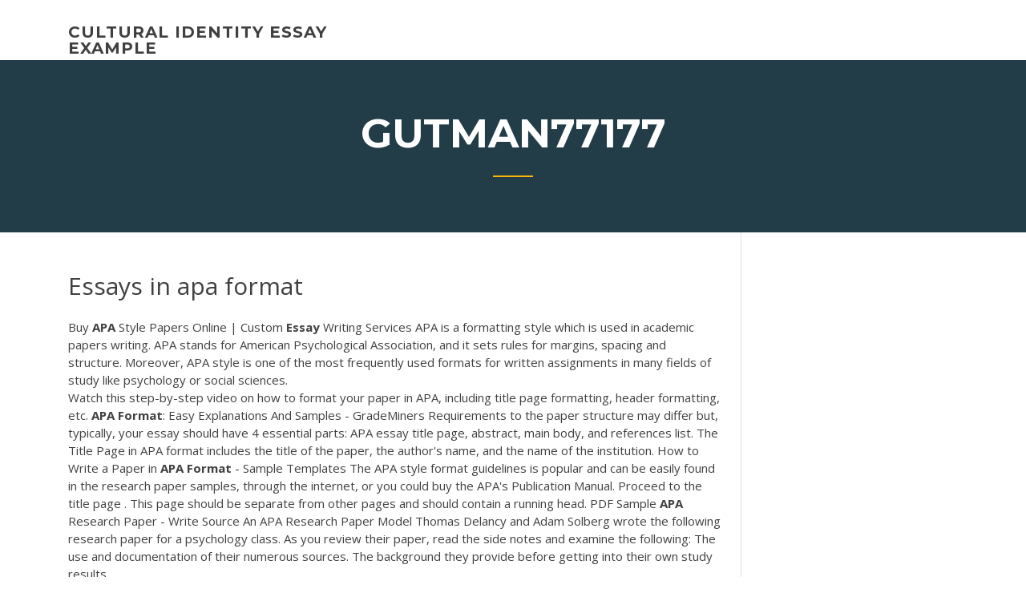

--- FILE ---
content_type: text/html; charset=utf-8
request_url: https://writezqkv.firebaseapp.com/gutman77177fa/essays-in-apa-format-2040.html
body_size: 5779
content:
<!doctype html>
<html lang="en-US">
<head>
	<meta charset="UTF-8" />
	<meta name="viewport" content="width=device-width, initial-scale=1" />
	<link rel="profile" href="http://gmpg.org/xfn/11" />
	<title>Essays in apa format ffzsi</title>
<link rel='dns-prefetch' href='//fonts.googleapis.com' />
<link rel='dns-prefetch' href='//s.w.org' />
<script type="text/javascript">
			window._wpemojiSettings = {"baseUrl":"https:\/\/s.w.org\/images\/core\/emoji\/12.0.0-1\/72x72\/","ext":".png","svgUrl":"https:\/\/s.w.org\/images\/core\/emoji\/12.0.0-1\/svg\/","svgExt":".svg","source":{"concatemoji":"http:\/\/writezqkv.firebaseapp.com/wp-includes\/js\/wp-emoji-release.min.js?ver=5.3"}};
			!function(e,a,t){var r,n,o,i,p=a.createElement("canvas"),s=p.getContext&&p.getContext("2d");function c(e,t){var a=String.fromCharCode;s.clearRect(0,0,p.width,p.height),s.fillText(a.apply(this,e),0,0);var r=p.toDataURL();return s.clearRect(0,0,p.width,p.height),s.fillText(a.apply(this,t),0,0),r===p.toDataURL()}function l(e){if(!s||!s.fillText)return!1;switch(s.textBaseline="top",s.font="600 32px Arial",e){case"flag":return!c([1270,65039,8205,9895,65039],[1270,65039,8203,9895,65039])&&(!c([55356,56826,55356,56819],[55356,56826,8203,55356,56819])&&!c([55356,57332,56128,56423,56128,56418,56128,56421,56128,56430,56128,56423,56128,56447],[55356,57332,8203,56128,56423,8203,56128,56418,8203,56128,56421,8203,56128,56430,8203,56128,56423,8203,56128,56447]));case"emoji":return!c([55357,56424,55356,57342,8205,55358,56605,8205,55357,56424,55356,57340],[55357,56424,55356,57342,8203,55358,56605,8203,55357,56424,55356,57340])}return!1}function d(e){var t=a.createElement("script");t.src=e,t.defer=t.type="text/javascript",a.getElementsByTagName("head")[0].appendChild(t)}for(i=Array("flag","emoji"),t.supports={everything:!0,everythingExceptFlag:!0},o=0;o<i.length;o++)t.supports[i[o]]=l(i[o]),t.supports.everything=t.supports.everything&&t.supports[i[o]],"flag"!==i[o]&&(t.supports.everythingExceptFlag=t.supports.everythingExceptFlag&&t.supports[i[o]]);t.supports.everythingExceptFlag=t.supports.everythingExceptFlag&&!t.supports.flag,t.DOMReady=!1,t.readyCallback=function(){t.DOMReady=!0},t.supports.everything||(n=function(){t.readyCallback()},a.addEventListener?(a.addEventListener("DOMContentLoaded",n,!1),e.addEventListener("load",n,!1)):(e.attachEvent("onload",n),a.attachEvent("onreadystatechange",function(){"complete"===a.readyState&&t.readyCallback()})),(r=t.source||{}).concatemoji?d(r.concatemoji):r.wpemoji&&r.twemoji&&(d(r.twemoji),d(r.wpemoji)))}(window,document,window._wpemojiSettings);
		</script>
		<style type="text/css">
img.wp-smiley,
img.emoji {
	display: inline !important;
	border: none !important;
	box-shadow: none !important;
	height: 1em !important;
	width: 1em !important;
	margin: 0 .07em !important;
	vertical-align: -0.1em !important;
	background: none !important;
	padding: 0 !important;
}
</style>
	<link rel='stylesheet' id='wp-block-library-css' href='https://writezqkv.firebaseapp.com/wp-includes/css/dist/block-library/style.min.css?ver=5.3' type='text/css' media='all' />
<link rel='stylesheet' id='wp-block-library-theme-css' href='https://writezqkv.firebaseapp.com/wp-includes/css/dist/block-library/theme.min.css?ver=5.3' type='text/css' media='all' />
<link rel='stylesheet' id='education-lms-fonts-css' href='https://fonts.googleapis.com/css?family=Open+Sans%3A400%2C400i%2C700%2C700i%7CMontserrat%3A300%2C400%2C600%2C700&#038;subset=latin%2Clatin-ext' type='text/css' media='all' />
<link rel='stylesheet' id='bootstrap-css' href='https://writezqkv.firebaseapp.com/wp-content/themes/education-lms/assets/css/bootstrap.min.css?ver=4.0.0' type='text/css' media='' />
<link rel='stylesheet' id='slick-css' href='https://writezqkv.firebaseapp.com/wp-content/themes/education-lms/assets/css/slick.css?ver=1.8' type='text/css' media='' />
<link rel='stylesheet' id='font-awesome-css' href='https://writezqkv.firebaseapp.com/wp-content/themes/education-lms/assets/css/font-awesome.min.css?ver=4.7.0' type='text/css' media='' />
<link rel='stylesheet' id='education-lms-style-css' href='https://writezqkv.firebaseapp.com/wp-content/themes/education-lms/style.css?ver=5.3' type='text/css' media='all' />
<script type='text/javascript' src='https://writezqkv.firebaseapp.com/wp-content/themes/education-lms/assets/js/comments.js'></script>
<style id='education-lms-style-inline-css' type='text/css'>

	        button, input[type="button"], input[type="reset"], input[type="submit"],
		    .titlebar .triangled_colored_separator,
		    .widget-area .widget-title::after,
		    .carousel-wrapper h2.title::after,
		    .course-item .course-thumbnail .price,
		    .site-footer .footer-social,
		    .single-lp_course .lp-single-course ul.learn-press-nav-tabs .course-nav.active,
		    .single-lp_course .lp-single-course ul.learn-press-nav-tabs .course-nav:hover,
		    .widget_tag_cloud a:hover,
		    .header-top .header-contact-wrapper .btn-secondary,
            .header-type3 .header-top .header-contact-wrapper .box-icon,
            a.btn-all-courses:hover,
            .course-grid-layout2 .intro-item:before,
            .learnpress .learn-press-pagination .page-numbers > li span,
            .courses-search-widget::after
		     { background: #ffb606; }

            a:hover, a:focus, a:active,
            .main-navigation a:hover,
            .nav-menu ul li.current-menu-item a,
            .nav-menu ul li a:hover,
            .entry-title a:hover,
            .main-navigation .current_page_item > a, .main-navigation .current-menu-item > a, .main-navigation .current_page_ancestor > a, .main-navigation .current-menu-ancestor > a,
            .entry-meta span i,
            .site-footer a:hover,
            .blog .entry-header .entry-date, .archive .entry-header .entry-date,
            .site-footer .copyright-area span,
            .breadcrumbs a:hover span,
            .carousel-wrapper .slick-arrow:hover:before,
            .recent-post-carousel .post-item .btn-readmore:hover,
            .recent-post-carousel .post-item .recent-news-meta span i,
            .recent-post-carousel .post-item .entry-title a:hover,
            .single-lp_course .course-info li i,
            .search-form .search-submit,
            .header-top .header-contact-wrapper li .box-icon i,
            .course-grid-layout2 .intro-item .all-course a:hover,
            .course-filter div.mixitup-control-active, .course-filter div:hover
            {
                color: #ffb606;
            }

		    .recent-post-carousel .post-item .btn-readmore:hover,
		    .carousel-wrapper .slick-arrow:hover,
		    .single-lp_course .lp-single-course .course-curriculum ul.curriculum-sections .section-header,
		    .widget_tag_cloud a:hover,
            .readmore a:hover,
            a.btn-all-courses,
            .learnpress .learn-press-pagination .page-numbers > li span,
            .course-filter div.mixitup-control-active, .course-filter div:hover {
                border-color: #ffb606;
            }
			.container { max-width: 1230px; }
		    .site-branding .site-logo, .site-logo { max-width: 90px; }
		    
		    .topbar .cart-contents { color: #fff; }
		    .topbar .cart-contents i, .topbar .cart-contents { font-size: 14px; }
	
		 .titlebar { background-color: #457992; padding-top: 5%; padding-bottom: 5%; background-image: url(); background-repeat: no-repeat; background-size: cover; background-position: center center;  }
	
</style>
<script type='text/javascript' src='https://writezqkv.firebaseapp.com/wp-includes/js/jquery/jquery.js?ver=1.12.4-wp'></script>
<script type='text/javascript' src='https://writezqkv.firebaseapp.com/wp-includes/js/jquery/jquery-migrate.min.js?ver=1.4.1'></script>
<script type='text/javascript' src='https://writezqkv.firebaseapp.com/wp-content/themes/education-lms/assets/js/slick.min.js?ver=1.8'></script>
<meta name="generator" content="WordPress 7.4 Beta" />
</head>

<body class="archive category  category-17 wp-embed-responsive hfeed">

<div id="page" class="site">
	<a class="skip-link screen-reader-text" href="#content">Skip to content</a>

	<header id="masthead" class="site-header">
        
        <div class="header-default">
            <div class="container">
                <div class="row">
                    <div class="col-md-5 col-lg-4">
                                <div class="site-branding">

            <div class="site-logo">
			                </div>

            <div>
			                        <p class="site-title"><a href="https://writezqkv.firebaseapp.com/" rel="home">cultural identity essay example</a></p>
			                </div>

        </div><!-- .site-branding -->
                            </div>

                    <div class="col-lg-8 pull-right">
                                <a href="#" class="mobile-menu" id="mobile-open"><span></span></a>
        <nav id="site-navigation" class="main-navigation">
		            </nav><!-- #site-navigation -->
                            </div>
                </div>
            </div>
        </div>
			</header><!-- #masthead -->

    <div class="nav-form ">
        <div class="nav-content">
            <div class="nav-spec">
                <nav class="nav-menu">
                                                            <div class="mobile-menu nav-is-visible"><span></span></div>
                                                        </nav>
            </div>
        </div>
    </div>

                <div class="titlebar">
                <div class="container">

					<h1 class="header-title">Gutman77177</h1>                    <div class="triangled_colored_separator"></div>
                </div>
            </div>
			
	<div id="content" class="site-content">
	<div id="primary" class="content-area">
		<div class="container">
            <div class="row">
                <main id="main" class="site-main col-md-9">

                    <div class="blog-content">
		            
			            
<article id="post-2040" class="post-2040 post type-post status-publish format-standard hentry ">
	<h1 class="entry-title">Essays in apa format</h1>
	<div class="entry-content">
Buy <b>APA</b> Style Papers Online | Custom <b>Essay</b> Writing Services APA is a formatting style which is used in academic papers writing. APA stands for American Psychological Association, and it sets rules for margins, spacing and structure. Moreover, APA style is one of the most frequently used formats for written assignments in many fields of study like psychology or social sciences.
<p>Watch this step-by-step video on how to format your paper in APA, including title page formatting, header formatting, etc. <b>APA</b> <b>Format</b>: Easy Explanations And Samples - GradeMiners Requirements to the paper structure may differ but, typically, your essay should have 4 essential parts: APA essay title page, abstract, main body, and references list. The Title Page in APA format includes the title of the paper, the author's name, and the name of the institution. How to Write a Paper in <b>APA</b> <b>Format</b> - Sample Templates The APA style format guidelines is popular and can be easily found in the research paper samples, through the internet, or you could buy the APA's Publication Manual. Proceed to the title page . This page should be separate from other pages and should contain a running head. <span class="result__type">PDF</span> Sample <b>APA</b> Research Paper - Write Source An APA Research Paper Model Thomas Delancy and Adam Solberg wrote the following research paper for a psychology class. As you review their paper, read the side notes and examine the following: The use and documentation of their numerous sources. The background they provide before getting into their own study results.</p>
<h2>apa essay format example 6th edition guidelines for research structure of college paper in throughout writings and essays str</h2>
<p><b>APA</b>: Structure and Formatting of Specific Elements ... APA: Structure and Formatting of Specific Elements APA: Title Page and Running Head APA papers have a title page and a "running head," or a line at the top of every page to identify the paper. NROC Developmental English Foundations APA style is most commonly used in the social sciences. style to format your paper. If you are uncertain as to your instructor's expectations, be sure to ask. Instructors appreciate students taking extra measures needed to correctly format essays. In this lesson, you will learn how to correctly format a college essay using APA style. <b>Apa</b> <b>Format</b> <b>Essay</b> - vikingsseason5i.com</p>
<h3>Writing a research paper in APA format can cause some difficulties. You can always request for a sample of research paper from our Friendly customer support to see the quality of papers our Highly Skilled writers create.</h3>
<p>How to <b>Format</b> a Literature Review - writemyessayrapid.com The APA format style is the most used citation style to help prevent plagiarism. Below is a guide on what is a literature review APA: Paper length; the paper length should be short. This is possible through being direct clear and professional in your writing. Use of headings; in the literature review format APA there are five different levels ... Home - Citation Styles: <b>APA</b>, MLA, Chicago, Turabian, IEEE ... This LibGuide was designed to provide you with assistance in citing your sources when writing an academic paper. There are different styles which format the information differently. In each tab, you will find descriptions of each citation style featured in this guide along with links to online resources for citing and a few examples. Citing Primary Sources: <b>APA</b> | Teacher Resources - Library of ...</p>
<h3><span class="result__type">PDF</span> Formatting an <b>APA</b> Paper Using Microsoft Word 2016 (PC version)</h3>
<p>FREE <b>APA</b> Citation Generator &amp; <b>Format</b> | Cite This For Me What is Cite This For Me's APA Citation Generator? If you are working on a paper in the APA style, you know that formatting APA citations can be a complicated task that requires a lot of patience. Fortunately, referencing has never been so easy. Introducing your new best friend: Cite This For Me's APA citation generator. Citing Yourself - Citations - Academic Guides at Walden ... For guidance on when citing yourself might be appropriate, consult your instructor and the policy below from the Walden University Student Handbook (2018):. During their studies at Walden, students may find themselves writing for a second, third, or fourth time on the same topic; regardless, their writing is expected to reflect new approaches and insights into that topic to demonstrate their ... <b>APA</b> <b>Format</b> Guidelines: How To Write A One Page Paper Academic Tips on How to Write a One Page Paper in APA Format. A lot of colleges require the use of the American Psychological Association format for college papers. The format is very specific and if not written correctly a student can lose valuable points just for missing key formatting details.</p>
<h2><b>APA</b> running head example | How to <b>format</b> and insert in Word</h2>
<p>apa format on essay Review examples and ask questions si essay online! apa format on essay General format of mla for essays APA citation, the most commonly used apa format on essay style in the sciences APA (American Psychological… <span>Sample <b class=sec>apa</b> <b class=sec>format</b> <b class=sec>essays</b></span> APA style was created by the American Psychological Association sample apa format essays in order to standardize the formatting sample apa format essays of papers written on social and behavioral sciences. . Jive free essay fibromyalgia… How to Write an <b>Essay</b> <b>in</b> <b>APA</b> <b>Format</b> - verywellmind.com</p><p>General <b>Format</b> // Purdue Writing Lab General APA Guidelines. Your essay should be typed and double-spaced on standard-sized paper (8.5" x 11"), with 1" margins on all sides. You should use a clear font that is highly readable. APA recommends using 12 pt. Times New Roman font. Include a page header (also known as the "running head") at the top of every page. <b>APA</b> <b>Format</b>: Everything You Need to Know Here - EasyBib The title page, or APA format cover page, is the first page of a paper or essay. Some teachers and professors do not require a title page, but some do. If you're not sure if you should include one or not, ask your teacher. <b>APA</b> <b>Format</b> Examples, Tips, and Guidelines - verywellmind.com APA format is the official style used by the American Psychological Association and is commonly used in psychology, education, and other social sciences. Check out this gallery of examples, tips, and guidelines for writing papers in APA format.</p>
<ul><li><a href="https://articlezcln.web.app/duce30659labe/research-paper-on-organic-foods-1.html">research paper on organic foods</a></li><li><a href="https://writingwcgf.firebaseapp.com">paragraph frames for expository writing</a></li><li><a href="https://writezoes.firebaseapp.com/deemer15556jus/free-grammar-checker-for-essays-kij.html">free grammar checker for essays</a></li><li><a href="https://coursezdct.firebaseapp.com">criminal justice essay topics argumentative</a></li><li><a href="https://writeumxa.web.app/paroda20808cafe/professional-essay-writer-ni.html">professional essay writer</a></li><li><a href="https://myblog2020txgg.web.app">research papers about</a></li></ul>
	</div><!-- .entry-content -->

	<div class="entry-footer">
		<div class="row">

			<div class="col-md-12">
							</div>

		</div>
	</div>


</article><!-- #post-2040 --></div><!-- #post-2040 -->
</div>
</main><!-- #main -->
<aside id="secondary" class="widget-area col-sm-3">
	<div class="sidebar-inner">
		<section id="search-2" class="widget widget_search"><form role="search" method="get" id="searchform" class="search-form" action="https://writezqkv.firebaseapp.com/">
    <label for="s">
    	<input type="text" value="" placeholder="Search &hellip;" name="s" id="s" />
    </label>
    <button type="submit" class="search-submit">
        <i class="fa fa-search"></i>
    </button>
    </form></section>		<section id="recent-posts-2" class="widget widget_recent_entries">		<h2 class="widget-title">New Posts</h2>		<ul>
<li>
<a href="https://writezqkv.firebaseapp.com/quebral48842sun/example-of-book-review-essay-3845.html">Example of book review essay</a>
</li><li>
<a href="https://writezqkv.firebaseapp.com/batiste55450jabe/paper-writer-generator-fi.html">Paper writer generator</a>
</li><li>
<a href="https://writezqkv.firebaseapp.com/wildeisen61912sim/examples-of-proposal-essay-dut.html">Examples of proposal essay</a>
</li><li>
<a href="https://writezqkv.firebaseapp.com/batiste55450jabe/grade-7-essay-topics-zanu.html">Grade 7 essay topics</a>
</li><li>
<a href="https://writezqkv.firebaseapp.com/givant63924lu/writing-argument-essay-baru.html">Writing argument essay</a>
</li>
</ul>
		</section>    </div>
</aside><!-- #secondary -->
            </div>
        </div>
	</div><!-- #primary -->


	</div><!-- #content -->

	<footer id="colophon" class="site-footer">

		
		<div id="footer" class="container">

			
                        <div class="footer-widgets">
                <div class="row">
                    <div class="col-md-3">
			            		<div id="recent-posts-5" class="widget widget_recent_entries">		<h3 class="widget-title"><span>Featured Posts</span></h3>		<ul>
<li>
<a href="https://writezqkv.firebaseapp.com/hartery47296sos/what-a-thesis-statement-387.html">What a thesis statement</a>
</li><li>
<a href="https://writezqkv.firebaseapp.com/schou26310kib/essay-on-home-978.html">Essay on home</a>
</li><li>
<a href="https://writezqkv.firebaseapp.com/batiste55450jabe/tcap-argumentative-essay-1427.html">Tcap argumentative essay</a>
</li><li>
<a href="https://writezqkv.firebaseapp.com/batiste55450jabe/what-is-a-rhetorical-essay-3666.html">What is a rhetorical essay</a>
</li><li>
<a href="https://writezqkv.firebaseapp.com/thrash55199baz/how-to-write-a-heading-for-an-essay-2209.html">How to write a heading for an essay</a>
</li>
					</ul>
		</div>                    </div>
                    <div class="col-md-3">
			            		<div id="recent-posts-6" class="widget widget_recent_entries">		<h3 class="widget-title"><span>Editors Choice</span></h3>		<ul>
<li>
<a href="https://writezqkv.firebaseapp.com/givant63924lu/how-to-make-a-title-page-for-an-essay-1204.html">How to make a title page for an essay</a>
</li><li>
<a href="https://writezqkv.firebaseapp.com/wildeisen61912sim/argument-writing-examples-ko.html">Argument writing examples</a>
</li><li>
<a href="https://writezqkv.firebaseapp.com/thrash55199baz/pay-to-do-my-homework-kibi.html">Pay to do my homework</a>
</li><li>
<a href="https://writezqkv.firebaseapp.com/quebral48842sun/does-wne-require-sat-essay-qyw.html">Does wne require sat essay</a>
</li><li>
<a href="https://writezqkv.firebaseapp.com/hartery47296sos/importance-of-humanity-essay-2647.html">Importance of humanity essay</a>
</li>
					</ul>
		</div>                    </div>
                    <div class="col-md-3">
			            <div id="text-3" class="widget widget_text"><h3 class="widget-title"><span>About US</span></h3>			<div class="textwidget"><p>The American Psychological Association, also known as the APA, sets forth a standard or style of writing to which many disciplines, and especially scientific disciplines, conform. The APA style is strongly suited to tackling formatting issues for disciplines that rely heavily on the usage of numbers to make explanations, arguments and ...</p>
</div>
		</div>                    </div>
                    <div class="col-md-3">
			                                </div>
                </div>
            </div>
            
            <div class="copyright-area">
                <div class="row">
                    <div class="col-sm-6">
                        <div class="site-info">
	                        Copyright &copy; 2020 <a href="https://writezqkv.firebaseapp.com/" title="cultural identity essay example">cultural identity essay example</a> - Education LMS</a> theme by <span>FilaThemes</span></div><!-- .site-info -->
                    </div>
                    <div class="col-sm-6">
                        
                    </div>
                </div>
            </div>

        </div>
	</footer><!-- #colophon -->
</div><!-- #page -->

<script type='text/javascript'>
/* <![CDATA[ */
var Education_LMS = {"menu_sidebar":"left","sticky_header":"0"};
/* ]]> */
</script>
<script type='text/javascript' src='https://writezqkv.firebaseapp.com/wp-content/themes/education-lms/assets/js/custom.js?ver=5.3'></script>
<script type='text/javascript' src='https://writezqkv.firebaseapp.com/wp-includes/js/wp-embed.min.js?ver=5.3'></script>
</body>
</html>